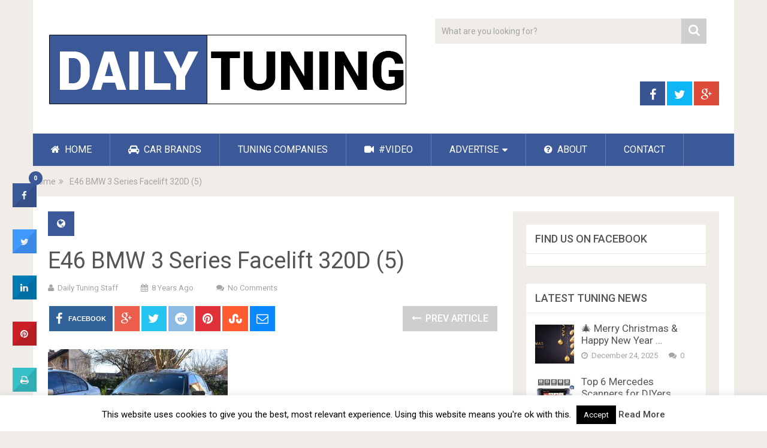

--- FILE ---
content_type: text/html; charset=UTF-8
request_url: https://www.dailytuning.com/e46-bmw-3-series-facelift-320d-5/
body_size: 17459
content:
<!DOCTYPE html>
<html class="no-js" dir="ltr" lang="en-US" prefix="og: https://ogp.me/ns#">
<head itemscope itemtype="http://schema.org/WebSite">
<!-- Global Site Tag (gtag.js) - Google Analytics -->
<script async src="https://www.googletagmanager.com/gtag/js?id=UA-3439764-30"></script>
<script>
window.dataLayer = window.dataLayer || [];
function gtag(){dataLayer.push(arguments)};
gtag('js', new Date());
gtag('config', 'UA-3439764-30');
</script>
<meta charset="UTF-8">
<!-- Always force latest IE rendering engine (even in intranet) & Chrome Frame -->
<!--[if IE ]>
<meta http-equiv="X-UA-Compatible" content="IE=edge,chrome=1">
<![endif]-->
<link rel="profile" href="https://gmpg.org/xfn/11" />
<link rel="icon" href="https://www.dailytuning.com/wp-content/uploads/2017/07/favicon.png" type="image/x-icon" />
<!-- IE10 Tile.-->
<meta name="msapplication-TileColor" content="#FFFFFF">
<meta name="msapplication-TileImage" content="https://www.dailytuning.com/wp-content/uploads/2017/07/favicon.png">
<!--iOS/android/handheld specific -->
<link rel="apple-touch-icon-precomposed" href="https://www.dailytuning.com/wp-content/uploads/2017/07/favicon.png" />
<meta name="viewport" content="width=device-width, initial-scale=1">
<meta name="apple-mobile-web-app-capable" content="yes">
<meta name="apple-mobile-web-app-status-bar-style" content="black">
<meta itemprop="name" content="Car Tuning &#8211; Daily Car Tuning News" />
<meta itemprop="url" content="https://www.dailytuning.com" />
<meta itemprop="creator accountablePerson" content="Marius Marcus" />
<link rel="pingback" href="https://www.dailytuning.com/xmlrpc.php" />
<script language="JavaScript" type="text/javascript">if (top.location != self.location) top.location = self.location;</script>
<title>E46 BMW 3 Series Facelift 320D (5) | Car Tuning - Daily Car Tuning News</title>
<!-- All in One SEO 4.9.2 - aioseo.com -->
<meta name="robots" content="max-image-preview:large" />
<meta name="author" content="Daily Tuning Staff"/>
<link rel="canonical" href="https://www.dailytuning.com/e46-bmw-3-series-facelift-320d-5/" />
<meta name="generator" content="All in One SEO (AIOSEO) 4.9.2" />
<meta property="og:locale" content="en_US" />
<meta property="og:site_name" content="Car Tuning - Daily Car Tuning News |" />
<meta property="og:type" content="article" />
<meta property="og:title" content="E46 BMW 3 Series Facelift 320D (5) | Car Tuning - Daily Car Tuning News" />
<meta property="og:url" content="https://www.dailytuning.com/e46-bmw-3-series-facelift-320d-5/" />
<meta property="article:published_time" content="2017-07-14T10:13:01+00:00" />
<meta property="article:modified_time" content="2017-07-14T10:13:01+00:00" />
<meta name="twitter:card" content="summary" />
<meta name="twitter:title" content="E46 BMW 3 Series Facelift 320D (5) | Car Tuning - Daily Car Tuning News" />
<script type="application/ld+json" class="aioseo-schema">
{"@context":"https:\/\/schema.org","@graph":[{"@type":"BreadcrumbList","@id":"https:\/\/www.dailytuning.com\/e46-bmw-3-series-facelift-320d-5\/#breadcrumblist","itemListElement":[{"@type":"ListItem","@id":"https:\/\/www.dailytuning.com#listItem","position":1,"name":"Home","item":"https:\/\/www.dailytuning.com","nextItem":{"@type":"ListItem","@id":"https:\/\/www.dailytuning.com\/e46-bmw-3-series-facelift-320d-5\/#listItem","name":"E46 BMW 3 Series Facelift 320D (5)"}},{"@type":"ListItem","@id":"https:\/\/www.dailytuning.com\/e46-bmw-3-series-facelift-320d-5\/#listItem","position":2,"name":"E46 BMW 3 Series Facelift 320D (5)","previousItem":{"@type":"ListItem","@id":"https:\/\/www.dailytuning.com#listItem","name":"Home"}}]},{"@type":"ItemPage","@id":"https:\/\/www.dailytuning.com\/e46-bmw-3-series-facelift-320d-5\/#itempage","url":"https:\/\/www.dailytuning.com\/e46-bmw-3-series-facelift-320d-5\/","name":"E46 BMW 3 Series Facelift 320D (5) | Car Tuning - Daily Car Tuning News","inLanguage":"en-US","isPartOf":{"@id":"https:\/\/www.dailytuning.com\/#website"},"breadcrumb":{"@id":"https:\/\/www.dailytuning.com\/e46-bmw-3-series-facelift-320d-5\/#breadcrumblist"},"author":{"@id":"https:\/\/www.dailytuning.com\/author\/admin\/#author"},"creator":{"@id":"https:\/\/www.dailytuning.com\/author\/admin\/#author"},"datePublished":"2017-07-14T10:13:01+03:00","dateModified":"2017-07-14T10:13:01+03:00"},{"@type":"Organization","@id":"https:\/\/www.dailytuning.com\/#organization","name":"Car Tuning - Daily Car Tuning News","url":"https:\/\/www.dailytuning.com\/"},{"@type":"Person","@id":"https:\/\/www.dailytuning.com\/author\/admin\/#author","url":"https:\/\/www.dailytuning.com\/author\/admin\/","name":"Daily Tuning Staff","image":{"@type":"ImageObject","@id":"https:\/\/www.dailytuning.com\/e46-bmw-3-series-facelift-320d-5\/#authorImage","url":"https:\/\/secure.gravatar.com\/avatar\/2dc5c546c816183f494d1b86bfd7b36a2a07fee378409d75e9a23d36dbe29ee9?s=96&d=mm&r=g","width":96,"height":96,"caption":"Daily Tuning Staff"}},{"@type":"WebSite","@id":"https:\/\/www.dailytuning.com\/#website","url":"https:\/\/www.dailytuning.com\/","name":"Car Tuning - Daily Car Tuning News","inLanguage":"en-US","publisher":{"@id":"https:\/\/www.dailytuning.com\/#organization"}}]}
</script>
<!-- All in One SEO -->
<script type="text/javascript">document.documentElement.className = document.documentElement.className.replace( /\bno-js\b/,'js' );</script><link rel='dns-prefetch' href='//fonts.googleapis.com' />
<link rel="alternate" type="application/rss+xml" title="Car Tuning - Daily Car Tuning News &raquo; Feed" href="https://www.dailytuning.com/feed/" />
<link rel="alternate" type="application/rss+xml" title="Car Tuning - Daily Car Tuning News &raquo; Comments Feed" href="https://www.dailytuning.com/comments/feed/" />
<script type="text/javascript" id="wpp-js" src="https://www.dailytuning.com/wp-content/plugins/wordpress-popular-posts/assets/js/wpp.min.js?ver=7.3.6" data-sampling="0" data-sampling-rate="100" data-api-url="https://www.dailytuning.com/wp-json/wordpress-popular-posts" data-post-id="1062" data-token="0accfea7ed" data-lang="0" data-debug="0"></script>
<link rel="alternate" type="application/rss+xml" title="Car Tuning - Daily Car Tuning News &raquo; E46 BMW 3 Series Facelift 320D (5) Comments Feed" href="https://www.dailytuning.com/feed/?attachment_id=1062" />
<link rel="alternate" title="oEmbed (JSON)" type="application/json+oembed" href="https://www.dailytuning.com/wp-json/oembed/1.0/embed?url=https%3A%2F%2Fwww.dailytuning.com%2Fe46-bmw-3-series-facelift-320d-5%2F" />
<link rel="alternate" title="oEmbed (XML)" type="text/xml+oembed" href="https://www.dailytuning.com/wp-json/oembed/1.0/embed?url=https%3A%2F%2Fwww.dailytuning.com%2Fe46-bmw-3-series-facelift-320d-5%2F&#038;format=xml" />
<style id='wp-img-auto-sizes-contain-inline-css' type='text/css'>
img:is([sizes=auto i],[sizes^="auto," i]){contain-intrinsic-size:3000px 1500px}
/*# sourceURL=wp-img-auto-sizes-contain-inline-css */
</style>
<!-- <link rel='stylesheet' id='dashicons-css' href='https://www.dailytuning.com/wp-includes/css/dashicons.min.css' type='text/css' media='all' /> -->
<!-- <link rel='stylesheet' id='post-views-counter-frontend-css' href='https://www.dailytuning.com/wp-content/plugins/post-views-counter/css/frontend.css' type='text/css' media='all' /> -->
<link rel="stylesheet" type="text/css" href="//www.dailytuning.com/wp-content/cache/wpfc-minified/1onmxe1x/ab48c.css" media="all"/>
<style id='wp-block-library-inline-css' type='text/css'>
:root{--wp-block-synced-color:#7a00df;--wp-block-synced-color--rgb:122,0,223;--wp-bound-block-color:var(--wp-block-synced-color);--wp-editor-canvas-background:#ddd;--wp-admin-theme-color:#007cba;--wp-admin-theme-color--rgb:0,124,186;--wp-admin-theme-color-darker-10:#006ba1;--wp-admin-theme-color-darker-10--rgb:0,107,160.5;--wp-admin-theme-color-darker-20:#005a87;--wp-admin-theme-color-darker-20--rgb:0,90,135;--wp-admin-border-width-focus:2px}@media (min-resolution:192dpi){:root{--wp-admin-border-width-focus:1.5px}}.wp-element-button{cursor:pointer}:root .has-very-light-gray-background-color{background-color:#eee}:root .has-very-dark-gray-background-color{background-color:#313131}:root .has-very-light-gray-color{color:#eee}:root .has-very-dark-gray-color{color:#313131}:root .has-vivid-green-cyan-to-vivid-cyan-blue-gradient-background{background:linear-gradient(135deg,#00d084,#0693e3)}:root .has-purple-crush-gradient-background{background:linear-gradient(135deg,#34e2e4,#4721fb 50%,#ab1dfe)}:root .has-hazy-dawn-gradient-background{background:linear-gradient(135deg,#faaca8,#dad0ec)}:root .has-subdued-olive-gradient-background{background:linear-gradient(135deg,#fafae1,#67a671)}:root .has-atomic-cream-gradient-background{background:linear-gradient(135deg,#fdd79a,#004a59)}:root .has-nightshade-gradient-background{background:linear-gradient(135deg,#330968,#31cdcf)}:root .has-midnight-gradient-background{background:linear-gradient(135deg,#020381,#2874fc)}:root{--wp--preset--font-size--normal:16px;--wp--preset--font-size--huge:42px}.has-regular-font-size{font-size:1em}.has-larger-font-size{font-size:2.625em}.has-normal-font-size{font-size:var(--wp--preset--font-size--normal)}.has-huge-font-size{font-size:var(--wp--preset--font-size--huge)}.has-text-align-center{text-align:center}.has-text-align-left{text-align:left}.has-text-align-right{text-align:right}.has-fit-text{white-space:nowrap!important}#end-resizable-editor-section{display:none}.aligncenter{clear:both}.items-justified-left{justify-content:flex-start}.items-justified-center{justify-content:center}.items-justified-right{justify-content:flex-end}.items-justified-space-between{justify-content:space-between}.screen-reader-text{border:0;clip-path:inset(50%);height:1px;margin:-1px;overflow:hidden;padding:0;position:absolute;width:1px;word-wrap:normal!important}.screen-reader-text:focus{background-color:#ddd;clip-path:none;color:#444;display:block;font-size:1em;height:auto;left:5px;line-height:normal;padding:15px 23px 14px;text-decoration:none;top:5px;width:auto;z-index:100000}html :where(.has-border-color){border-style:solid}html :where([style*=border-top-color]){border-top-style:solid}html :where([style*=border-right-color]){border-right-style:solid}html :where([style*=border-bottom-color]){border-bottom-style:solid}html :where([style*=border-left-color]){border-left-style:solid}html :where([style*=border-width]){border-style:solid}html :where([style*=border-top-width]){border-top-style:solid}html :where([style*=border-right-width]){border-right-style:solid}html :where([style*=border-bottom-width]){border-bottom-style:solid}html :where([style*=border-left-width]){border-left-style:solid}html :where(img[class*=wp-image-]){height:auto;max-width:100%}:where(figure){margin:0 0 1em}html :where(.is-position-sticky){--wp-admin--admin-bar--position-offset:var(--wp-admin--admin-bar--height,0px)}@media screen and (max-width:600px){html :where(.is-position-sticky){--wp-admin--admin-bar--position-offset:0px}}
/*# sourceURL=wp-block-library-inline-css */
</style><style id='global-styles-inline-css' type='text/css'>
:root{--wp--preset--aspect-ratio--square: 1;--wp--preset--aspect-ratio--4-3: 4/3;--wp--preset--aspect-ratio--3-4: 3/4;--wp--preset--aspect-ratio--3-2: 3/2;--wp--preset--aspect-ratio--2-3: 2/3;--wp--preset--aspect-ratio--16-9: 16/9;--wp--preset--aspect-ratio--9-16: 9/16;--wp--preset--color--black: #000000;--wp--preset--color--cyan-bluish-gray: #abb8c3;--wp--preset--color--white: #ffffff;--wp--preset--color--pale-pink: #f78da7;--wp--preset--color--vivid-red: #cf2e2e;--wp--preset--color--luminous-vivid-orange: #ff6900;--wp--preset--color--luminous-vivid-amber: #fcb900;--wp--preset--color--light-green-cyan: #7bdcb5;--wp--preset--color--vivid-green-cyan: #00d084;--wp--preset--color--pale-cyan-blue: #8ed1fc;--wp--preset--color--vivid-cyan-blue: #0693e3;--wp--preset--color--vivid-purple: #9b51e0;--wp--preset--gradient--vivid-cyan-blue-to-vivid-purple: linear-gradient(135deg,rgb(6,147,227) 0%,rgb(155,81,224) 100%);--wp--preset--gradient--light-green-cyan-to-vivid-green-cyan: linear-gradient(135deg,rgb(122,220,180) 0%,rgb(0,208,130) 100%);--wp--preset--gradient--luminous-vivid-amber-to-luminous-vivid-orange: linear-gradient(135deg,rgb(252,185,0) 0%,rgb(255,105,0) 100%);--wp--preset--gradient--luminous-vivid-orange-to-vivid-red: linear-gradient(135deg,rgb(255,105,0) 0%,rgb(207,46,46) 100%);--wp--preset--gradient--very-light-gray-to-cyan-bluish-gray: linear-gradient(135deg,rgb(238,238,238) 0%,rgb(169,184,195) 100%);--wp--preset--gradient--cool-to-warm-spectrum: linear-gradient(135deg,rgb(74,234,220) 0%,rgb(151,120,209) 20%,rgb(207,42,186) 40%,rgb(238,44,130) 60%,rgb(251,105,98) 80%,rgb(254,248,76) 100%);--wp--preset--gradient--blush-light-purple: linear-gradient(135deg,rgb(255,206,236) 0%,rgb(152,150,240) 100%);--wp--preset--gradient--blush-bordeaux: linear-gradient(135deg,rgb(254,205,165) 0%,rgb(254,45,45) 50%,rgb(107,0,62) 100%);--wp--preset--gradient--luminous-dusk: linear-gradient(135deg,rgb(255,203,112) 0%,rgb(199,81,192) 50%,rgb(65,88,208) 100%);--wp--preset--gradient--pale-ocean: linear-gradient(135deg,rgb(255,245,203) 0%,rgb(182,227,212) 50%,rgb(51,167,181) 100%);--wp--preset--gradient--electric-grass: linear-gradient(135deg,rgb(202,248,128) 0%,rgb(113,206,126) 100%);--wp--preset--gradient--midnight: linear-gradient(135deg,rgb(2,3,129) 0%,rgb(40,116,252) 100%);--wp--preset--font-size--small: 13px;--wp--preset--font-size--medium: 20px;--wp--preset--font-size--large: 36px;--wp--preset--font-size--x-large: 42px;--wp--preset--spacing--20: 0.44rem;--wp--preset--spacing--30: 0.67rem;--wp--preset--spacing--40: 1rem;--wp--preset--spacing--50: 1.5rem;--wp--preset--spacing--60: 2.25rem;--wp--preset--spacing--70: 3.38rem;--wp--preset--spacing--80: 5.06rem;--wp--preset--shadow--natural: 6px 6px 9px rgba(0, 0, 0, 0.2);--wp--preset--shadow--deep: 12px 12px 50px rgba(0, 0, 0, 0.4);--wp--preset--shadow--sharp: 6px 6px 0px rgba(0, 0, 0, 0.2);--wp--preset--shadow--outlined: 6px 6px 0px -3px rgb(255, 255, 255), 6px 6px rgb(0, 0, 0);--wp--preset--shadow--crisp: 6px 6px 0px rgb(0, 0, 0);}:where(.is-layout-flex){gap: 0.5em;}:where(.is-layout-grid){gap: 0.5em;}body .is-layout-flex{display: flex;}.is-layout-flex{flex-wrap: wrap;align-items: center;}.is-layout-flex > :is(*, div){margin: 0;}body .is-layout-grid{display: grid;}.is-layout-grid > :is(*, div){margin: 0;}:where(.wp-block-columns.is-layout-flex){gap: 2em;}:where(.wp-block-columns.is-layout-grid){gap: 2em;}:where(.wp-block-post-template.is-layout-flex){gap: 1.25em;}:where(.wp-block-post-template.is-layout-grid){gap: 1.25em;}.has-black-color{color: var(--wp--preset--color--black) !important;}.has-cyan-bluish-gray-color{color: var(--wp--preset--color--cyan-bluish-gray) !important;}.has-white-color{color: var(--wp--preset--color--white) !important;}.has-pale-pink-color{color: var(--wp--preset--color--pale-pink) !important;}.has-vivid-red-color{color: var(--wp--preset--color--vivid-red) !important;}.has-luminous-vivid-orange-color{color: var(--wp--preset--color--luminous-vivid-orange) !important;}.has-luminous-vivid-amber-color{color: var(--wp--preset--color--luminous-vivid-amber) !important;}.has-light-green-cyan-color{color: var(--wp--preset--color--light-green-cyan) !important;}.has-vivid-green-cyan-color{color: var(--wp--preset--color--vivid-green-cyan) !important;}.has-pale-cyan-blue-color{color: var(--wp--preset--color--pale-cyan-blue) !important;}.has-vivid-cyan-blue-color{color: var(--wp--preset--color--vivid-cyan-blue) !important;}.has-vivid-purple-color{color: var(--wp--preset--color--vivid-purple) !important;}.has-black-background-color{background-color: var(--wp--preset--color--black) !important;}.has-cyan-bluish-gray-background-color{background-color: var(--wp--preset--color--cyan-bluish-gray) !important;}.has-white-background-color{background-color: var(--wp--preset--color--white) !important;}.has-pale-pink-background-color{background-color: var(--wp--preset--color--pale-pink) !important;}.has-vivid-red-background-color{background-color: var(--wp--preset--color--vivid-red) !important;}.has-luminous-vivid-orange-background-color{background-color: var(--wp--preset--color--luminous-vivid-orange) !important;}.has-luminous-vivid-amber-background-color{background-color: var(--wp--preset--color--luminous-vivid-amber) !important;}.has-light-green-cyan-background-color{background-color: var(--wp--preset--color--light-green-cyan) !important;}.has-vivid-green-cyan-background-color{background-color: var(--wp--preset--color--vivid-green-cyan) !important;}.has-pale-cyan-blue-background-color{background-color: var(--wp--preset--color--pale-cyan-blue) !important;}.has-vivid-cyan-blue-background-color{background-color: var(--wp--preset--color--vivid-cyan-blue) !important;}.has-vivid-purple-background-color{background-color: var(--wp--preset--color--vivid-purple) !important;}.has-black-border-color{border-color: var(--wp--preset--color--black) !important;}.has-cyan-bluish-gray-border-color{border-color: var(--wp--preset--color--cyan-bluish-gray) !important;}.has-white-border-color{border-color: var(--wp--preset--color--white) !important;}.has-pale-pink-border-color{border-color: var(--wp--preset--color--pale-pink) !important;}.has-vivid-red-border-color{border-color: var(--wp--preset--color--vivid-red) !important;}.has-luminous-vivid-orange-border-color{border-color: var(--wp--preset--color--luminous-vivid-orange) !important;}.has-luminous-vivid-amber-border-color{border-color: var(--wp--preset--color--luminous-vivid-amber) !important;}.has-light-green-cyan-border-color{border-color: var(--wp--preset--color--light-green-cyan) !important;}.has-vivid-green-cyan-border-color{border-color: var(--wp--preset--color--vivid-green-cyan) !important;}.has-pale-cyan-blue-border-color{border-color: var(--wp--preset--color--pale-cyan-blue) !important;}.has-vivid-cyan-blue-border-color{border-color: var(--wp--preset--color--vivid-cyan-blue) !important;}.has-vivid-purple-border-color{border-color: var(--wp--preset--color--vivid-purple) !important;}.has-vivid-cyan-blue-to-vivid-purple-gradient-background{background: var(--wp--preset--gradient--vivid-cyan-blue-to-vivid-purple) !important;}.has-light-green-cyan-to-vivid-green-cyan-gradient-background{background: var(--wp--preset--gradient--light-green-cyan-to-vivid-green-cyan) !important;}.has-luminous-vivid-amber-to-luminous-vivid-orange-gradient-background{background: var(--wp--preset--gradient--luminous-vivid-amber-to-luminous-vivid-orange) !important;}.has-luminous-vivid-orange-to-vivid-red-gradient-background{background: var(--wp--preset--gradient--luminous-vivid-orange-to-vivid-red) !important;}.has-very-light-gray-to-cyan-bluish-gray-gradient-background{background: var(--wp--preset--gradient--very-light-gray-to-cyan-bluish-gray) !important;}.has-cool-to-warm-spectrum-gradient-background{background: var(--wp--preset--gradient--cool-to-warm-spectrum) !important;}.has-blush-light-purple-gradient-background{background: var(--wp--preset--gradient--blush-light-purple) !important;}.has-blush-bordeaux-gradient-background{background: var(--wp--preset--gradient--blush-bordeaux) !important;}.has-luminous-dusk-gradient-background{background: var(--wp--preset--gradient--luminous-dusk) !important;}.has-pale-ocean-gradient-background{background: var(--wp--preset--gradient--pale-ocean) !important;}.has-electric-grass-gradient-background{background: var(--wp--preset--gradient--electric-grass) !important;}.has-midnight-gradient-background{background: var(--wp--preset--gradient--midnight) !important;}.has-small-font-size{font-size: var(--wp--preset--font-size--small) !important;}.has-medium-font-size{font-size: var(--wp--preset--font-size--medium) !important;}.has-large-font-size{font-size: var(--wp--preset--font-size--large) !important;}.has-x-large-font-size{font-size: var(--wp--preset--font-size--x-large) !important;}
/*# sourceURL=global-styles-inline-css */
</style>
<style id='classic-theme-styles-inline-css' type='text/css'>
/*! This file is auto-generated */
.wp-block-button__link{color:#fff;background-color:#32373c;border-radius:9999px;box-shadow:none;text-decoration:none;padding:calc(.667em + 2px) calc(1.333em + 2px);font-size:1.125em}.wp-block-file__button{background:#32373c;color:#fff;text-decoration:none}
/*# sourceURL=/wp-includes/css/classic-themes.min.css */
</style>
<!-- <link rel='stylesheet' id='contact-form-7-css' href='https://www.dailytuning.com/wp-content/plugins/contact-form-7/includes/css/styles.css' type='text/css' media='all' /> -->
<!-- <link rel='stylesheet' id='cookie-law-info-css' href='https://www.dailytuning.com/wp-content/plugins/cookie-law-info/legacy/public/css/cookie-law-info-public.css' type='text/css' media='all' /> -->
<!-- <link rel='stylesheet' id='cookie-law-info-gdpr-css' href='https://www.dailytuning.com/wp-content/plugins/cookie-law-info/legacy/public/css/cookie-law-info-gdpr.css' type='text/css' media='all' /> -->
<!-- <link rel='stylesheet' id='cresta-social-crestafont-css' href='https://www.dailytuning.com/wp-content/plugins/cresta-social-share-counter/css/csscfont.min.css' type='text/css' media='all' /> -->
<!-- <link rel='stylesheet' id='cresta-social-wp-style-css' href='https://www.dailytuning.com/wp-content/plugins/cresta-social-share-counter/css/cresta-wp-css.min.css' type='text/css' media='all' /> -->
<link rel="stylesheet" type="text/css" href="//www.dailytuning.com/wp-content/cache/wpfc-minified/fe3fdn21/ab48c.css" media="all"/>
<link rel='stylesheet' id='cresta-social-googlefonts-css' href='//fonts.googleapis.com/css?family=Noto+Sans:400,700&#038;display=swap' type='text/css' media='all' />
<!-- <link rel='stylesheet' id='wordpress-popular-posts-css-css' href='https://www.dailytuning.com/wp-content/plugins/wordpress-popular-posts/assets/css/wpp.css' type='text/css' media='all' /> -->
<!-- <link rel='stylesheet' id='slb_core-css' href='https://www.dailytuning.com/wp-content/plugins/simple-lightbox/client/css/app.css' type='text/css' media='all' /> -->
<!-- <link rel='stylesheet' id='wp_review-style-css' href='https://www.dailytuning.com/wp-content/plugins/wp-review/public/css/wp-review.css' type='text/css' media='all' /> -->
<!-- <link rel='stylesheet' id='sociallyviral-stylesheet-css' href='https://www.dailytuning.com/wp-content/themes/mts_sociallyviral/style.css' type='text/css' media='all' /> -->
<link rel="stylesheet" type="text/css" href="//www.dailytuning.com/wp-content/cache/wpfc-minified/213m5ydp/ab48c.css" media="all"/>
<style id='sociallyviral-stylesheet-inline-css' type='text/css'>
body, .sidebar.c-4-12, #header #s {background-color:#f0ede9;background-image:url(https://www.dailytuning.com/wp-content/themes/mts_sociallyviral/images/nobg.png);}
#primary-navigation, .navigation ul ul, .pagination a, .pagination .dots, .latestPost-review-wrapper, .single_post .thecategory, .single-prev-next a:hover, .tagcloud a:hover, #commentform input#submit:hover, .contactform #submit:hover, .post-label, .latestPost .review-type-circle.review-total-only, .latestPost .review-type-circle.wp-review-show-total, .bypostauthor .fn:after, #primary-navigation .navigation.mobile-menu-wrapper, #wpmm-megamenu .review-total-only, .owl-controls .owl-dot.active span, .owl-controls .owl-dot:hover span, .owl-prev, .owl-next, .woocommerce a.button, .woocommerce-page a.button, .woocommerce button.button, .woocommerce-page button.button, .woocommerce input.button, .woocommerce-page input.button, .woocommerce #respond input#submit, .woocommerce-page #respond input#submit, .woocommerce #content input.button, .woocommerce-page #content input.button, .woocommerce nav.woocommerce-pagination ul li a, .woocommerce-page nav.woocommerce-pagination ul li a, .woocommerce #content nav.woocommerce-pagination ul li a, .woocommerce-page #content nav.woocommerce-pagination ul li a, .woocommerce .bypostauthor:after, #searchsubmit, .woocommerce nav.woocommerce-pagination ul li span.current, .woocommerce-page nav.woocommerce-pagination ul li span.current, .woocommerce #content nav.woocommerce-pagination ul li span.current, .woocommerce-page #content nav.woocommerce-pagination ul li span.current, .woocommerce nav.woocommerce-pagination ul li a:hover, .woocommerce-page nav.woocommerce-pagination ul li a:hover, .woocommerce #content nav.woocommerce-pagination ul li a:hover, .woocommerce-page #content nav.woocommerce-pagination ul li a:hover, .woocommerce nav.woocommerce-pagination ul li a:focus, .woocommerce-page nav.woocommerce-pagination ul li a:focus, .woocommerce #content nav.woocommerce-pagination ul li a:focus, .woocommerce-page #content nav.woocommerce-pagination ul li a:focus, .woocommerce a.button, .woocommerce-page a.button, .woocommerce button.button, .woocommerce-page button.button, .woocommerce input.button, .woocommerce-page input.button, .woocommerce #respond input#submit, .woocommerce-page #respond input#submit, .woocommerce #content input.button, .woocommerce-page #content input.button { background-color: #3b5998; color: #fff; }
#searchform .fa-search, .currenttext, .pagination a:hover, .single .pagination a:hover .currenttext, .page-numbers.current, .pagination .nav-previous a:hover, .pagination .nav-next a:hover, .single-prev-next a, .tagcloud a, #commentform input#submit, .contact-form #mtscontact_submit, .woocommerce-product-search input[type='submit'] { background-color: #cecece; }
.thecontent a, .post .tags a, #commentform a, .author-posts a:hover, .fn a, a { color: #3b5998; }
.latestPost .title:hover, .latestPost .title a:hover, .post-info a:hover, .single_post .post-info a:hover, .copyrights a:hover, .thecontent a:hover, .breadcrumb a:hover, .sidebar.c-4-12 a:hover, .post .tags a:hover, #commentform a:hover, .author-posts a, .reply a:hover, .ajax-search-results li a:hover, .ajax-search-meta .results-link { color: #cecece; }
.wpmm-megamenu-showing.wpmm-light-scheme { background-color:#3b5998!important; }
input#author:hover, input#email:hover, input#url:hover, #comment:hover, .contact-form input:hover, .contact-form textarea:hover, .woocommerce-product-search input[type='submit'] { border-color: #cecece; }
.bypostauthor { background: #FAFAFA; padding: 3%!important; box-sizing: border-box; }
.bypostauthor .fn:after { content: "Author"; position: relative; padding: 3px 10px; color: #FFF; font-size: 12px; margin-left: 5px; font-weight: normal; }
div#wp-subscribe {
background: #3b5998;
}
div#wp-subscribe input.email-field {
background: #cecece;
}
div#wp-subscribe input.submit {
color: #3b5998;
}
/*# sourceURL=sociallyviral-stylesheet-inline-css */
</style>
<!-- <link rel='stylesheet' id='fontawesome-css' href='https://www.dailytuning.com/wp-content/themes/mts_sociallyviral/css/font-awesome.min.css' type='text/css' media='all' /> -->
<!-- <link rel='stylesheet' id='responsive-css' href='https://www.dailytuning.com/wp-content/themes/mts_sociallyviral/css/responsive.css' type='text/css' media='all' /> -->
<link rel="stylesheet" type="text/css" href="//www.dailytuning.com/wp-content/cache/wpfc-minified/l9rd8dau/ab48c.css" media="all"/>
<script src='//www.dailytuning.com/wp-content/cache/wpfc-minified/4d4q5ld/ab48c.js' type="text/javascript"></script>
<!-- <script type="text/javascript" src="https://www.dailytuning.com/wp-includes/js/jquery/jquery.min.js" id="jquery-core-js"></script> -->
<!-- <script type="text/javascript" src="https://www.dailytuning.com/wp-includes/js/jquery/jquery-migrate.min.js" id="jquery-migrate-js"></script> -->
<script type="text/javascript" id="cookie-law-info-js-extra">
/* <![CDATA[ */
var Cli_Data = {"nn_cookie_ids":[],"cookielist":[],"non_necessary_cookies":[],"ccpaEnabled":"","ccpaRegionBased":"","ccpaBarEnabled":"","strictlyEnabled":["necessary","obligatoire"],"ccpaType":"gdpr","js_blocking":"","custom_integration":"","triggerDomRefresh":"","secure_cookies":""};
var cli_cookiebar_settings = {"animate_speed_hide":"500","animate_speed_show":"500","background":"#FFF","border":"#b1a6a6c2","border_on":"","button_1_button_colour":"#000","button_1_button_hover":"#000000","button_1_link_colour":"#fff","button_1_as_button":"1","button_1_new_win":"","button_2_button_colour":"#333","button_2_button_hover":"#292929","button_2_link_colour":"#444","button_2_as_button":"","button_2_hidebar":"","button_3_button_colour":"#000","button_3_button_hover":"#000000","button_3_link_colour":"#fff","button_3_as_button":"1","button_3_new_win":"","button_4_button_colour":"#000","button_4_button_hover":"#000000","button_4_link_colour":"#fff","button_4_as_button":"1","button_7_button_colour":"#61a229","button_7_button_hover":"#4e8221","button_7_link_colour":"#fff","button_7_as_button":"1","button_7_new_win":"","font_family":"inherit","header_fix":"","notify_animate_hide":"1","notify_animate_show":"1","notify_div_id":"#cookie-law-info-bar","notify_position_horizontal":"right","notify_position_vertical":"bottom","scroll_close":"","scroll_close_reload":"","accept_close_reload":"","reject_close_reload":"","showagain_tab":"","showagain_background":"#fff","showagain_border":"#000","showagain_div_id":"#cookie-law-info-again","showagain_x_position":"100px","text":"#000","show_once_yn":"","show_once":"10000","logging_on":"","as_popup":"","popup_overlay":"1","bar_heading_text":"","cookie_bar_as":"banner","popup_showagain_position":"bottom-right","widget_position":"left"};
var log_object = {"ajax_url":"https://www.dailytuning.com/wp-admin/admin-ajax.php"};
//# sourceURL=cookie-law-info-js-extra
/* ]]> */
</script>
<script src='//www.dailytuning.com/wp-content/cache/wpfc-minified/nm9s70h/ab48c.js' type="text/javascript"></script>
<!-- <script type="text/javascript" src="https://www.dailytuning.com/wp-content/plugins/cookie-law-info/legacy/public/js/cookie-law-info-public.js" id="cookie-law-info-js"></script> -->
<script type="text/javascript" id="customscript-js-extra">
/* <![CDATA[ */
var mts_customscript = {"responsive":"1","nav_menu":"primary"};
//# sourceURL=customscript-js-extra
/* ]]> */
</script>
<script src='//www.dailytuning.com/wp-content/cache/wpfc-minified/9lcnjwd5/ab48c.js' type="text/javascript"></script>
<!-- <script type="text/javascript" async="async" src="https://www.dailytuning.com/wp-content/themes/mts_sociallyviral/js/customscript.js" id="customscript-js"></script> -->
<link rel="https://api.w.org/" href="https://www.dailytuning.com/wp-json/" /><link rel="alternate" title="JSON" type="application/json" href="https://www.dailytuning.com/wp-json/wp/v2/media/1062" /><link rel="EditURI" type="application/rsd+xml" title="RSD" href="https://www.dailytuning.com/xmlrpc.php?rsd" />
<meta name="generator" content="WordPress 6.9" />
<link rel='shortlink' href='https://www.dailytuning.com/?p=1062' />
<style id='cresta-social-share-counter-inline-css'>.cresta-share-icon .sbutton {font-family: 'Noto Sans', sans-serif;}
#crestashareicon {position:fixed; top:40%; left:20px; float:left;z-index:99;}
#crestashareicon .sbutton {clear:both;display:none;}
#crestashareicon .sbutton { float:left;}</style>            <style id="wpp-loading-animation-styles">@-webkit-keyframes bgslide{from{background-position-x:0}to{background-position-x:-200%}}@keyframes bgslide{from{background-position-x:0}to{background-position-x:-200%}}.wpp-widget-block-placeholder,.wpp-shortcode-placeholder{margin:0 auto;width:60px;height:3px;background:#dd3737;background:linear-gradient(90deg,#dd3737 0%,#571313 10%,#dd3737 100%);background-size:200% auto;border-radius:3px;-webkit-animation:bgslide 1s infinite linear;animation:bgslide 1s infinite linear}</style>
<link href="//fonts.googleapis.com/css?family=Roboto:normal|Roboto:500&amp;subset=latin" rel="stylesheet" type="text/css">
<style type="text/css">
#logo a { font-family: 'Roboto'; font-weight: normal; font-size: 44px; color: #33bcf2; }
.primary-navigation li, .primary-navigation li a { font-family: 'Roboto'; font-weight: normal; font-size: 18px; color: #ffffff;text-transform: uppercase; }
.latestPost .title, .latestPost .title a { font-family: 'Roboto'; font-weight: normal; font-size: 24px; color: #555555;line-height: 36px; }
.single-title { font-family: 'Roboto'; font-weight: normal; font-size: 38px; color: #555555;line-height: 53px; }
body { font-family: 'Roboto'; font-weight: normal; font-size: 16px; color: #707070; }
.widget .widget-title { font-family: 'Roboto'; font-weight: 500; font-size: 18px; color: #555555;text-transform: uppercase; }
#sidebars .widget { font-family: 'Roboto'; font-weight: normal; font-size: 16px; color: #707070; }
.footer-widgets { font-family: 'Roboto'; font-weight: normal; font-size: 14px; color: #707070; }
h1 { font-family: 'Roboto'; font-weight: normal; font-size: 38px; color: #555555; }
h2 { font-family: 'Roboto'; font-weight: normal; font-size: 34px; color: #555555; }
h3 { font-family: 'Roboto'; font-weight: normal; font-size: 30px; color: #555555; }
h4 { font-family: 'Roboto'; font-weight: normal; font-size: 28px; color: #555555; }
h5 { font-family: 'Roboto'; font-weight: normal; font-size: 24px; color: #555555; }
h6 { font-family: 'Roboto'; font-weight: normal; font-size: 20px; color: #555555; }
</style>
<meta name="google-site-verification" content="5JBI15i-fCd5GRB08YuHUmMeLhMJ9T6FgkEC7rkHRE4" />
<!-- <link rel='stylesheet' id='wp-subscribe-css' href='https://www.dailytuning.com/wp-content/plugins/wp-subscribe/assets/css/wp-subscribe-form.css' type='text/css' media='all' /> -->
<link rel="stylesheet" type="text/css" href="//www.dailytuning.com/wp-content/cache/wpfc-minified/9lbufo08/ab48c.css" media="all"/>
</head>
<body data-rsssl=1 id="blog" class="attachment wp-singular attachment-template-default single single-attachment postid-1062 attachmentid-1062 attachment-jpeg wp-theme-mts_sociallyviral main" itemscope itemtype="http://schema.org/WebPage">    
<div class="main-container">
<header id="site-header" role="banner" itemscope itemtype="http://schema.org/WPHeader">
<div class="container">
<div id="header">
<div class="logo-wrap">
<h2 id="logo" class="image-logo" itemprop="headline">
<a href="https://www.dailytuning.com"><img src="https://www.dailytuning.com/wp-content/uploads/2017/07/dailytuning-1.png" alt="Car Tuning - Daily Car Tuning News"></a>
</h2><!-- END #logo -->
</div>
<div class="header-search"><form method="get" id="searchform" class="search-form" action="https://www.dailytuning.com" _lpchecked="1">
<fieldset>
<input type="text" name="s" id="s" value="" placeholder="What are you looking for?"  autocomplete="off" />
<button id="search-image" class="sbutton" type="submit" value="">
<i class="fa fa-search"></i>
</button>
</fieldset>
</form>
</div>
<div class="header-social">
<a href="https://www.facebook.com/dailytuningcom/" class="header-facebook" style="background: #375593" target="_blank"><span class="fa fa-facebook"></span></a>
<a href="https://twitter.com/dailytuningcom" class="header-twitter" style="background: #0eb6f6" target="_blank"><span class="fa fa-twitter"></span></a>
<a href="https://plus.google.com/b/102393794675438801928/" class="header-google-plus" style="background: #dd4b39" target="_blank"><span class="fa fa-google-plus"></span></a>
</div>
<div id="catcher" class="clear" ></div>
<div id="primary-navigation" class="sticky-navigation" role="navigation" itemscope itemtype="http://schema.org/SiteNavigationElement">
<a href="#" id="pull" class="toggle-mobile-menu">Menu</a>
<nav class="navigation clearfix mobile-menu-wrapper">
<ul id="menu-menu_top" class="menu clearfix"><li id="menu-item-854" class="menu-item menu-item-type-custom menu-item-object-custom menu-item-home menu-item-854"><a href="https://www.dailytuning.com"><i class="fa fa-home"></i> HOME</a></li>
<li id="menu-item-855" class="menu-item menu-item-type-custom menu-item-object-custom menu-item-855"><a href="https://www.dailytuning.com/car-brands/"><i class="fa fa-car"></i> CAR BRANDS</a></li>
<li id="menu-item-856" class="menu-item menu-item-type-custom menu-item-object-custom menu-item-856"><a href="https://www.dailytuning.com/car-tuning-companies/">TUNING COMPANIES</a></li>
<li id="menu-item-859" class="menu-item menu-item-type-custom menu-item-object-custom menu-item-859"><a href="https://www.dailytuning.com/tag/video/"><i class="fa fa-video-camera"></i> #VIDEO</a></li>
<li id="menu-item-857" class="menu-item menu-item-type-post_type menu-item-object-page menu-item-has-children menu-item-857"><a href="https://www.dailytuning.com/advertise/">ADVERTISE</a>
<ul class="sub-menu">
<li id="menu-item-2425" class="menu-item menu-item-type-post_type menu-item-object-page menu-item-2425"><a href="https://www.dailytuning.com/write-for-us-guest-post-on-daily-tuning-blog/">WRITE FOR US</a></li>
</ul>
</li>
<li id="menu-item-858" class="menu-item menu-item-type-post_type menu-item-object-page menu-item-858"><a href="https://www.dailytuning.com/about/"><i class="fa fa-question-circle"></i> ABOUT</a></li>
<li id="menu-item-842" class="menu-item menu-item-type-post_type menu-item-object-page menu-item-842"><a href="https://www.dailytuning.com/contact-us/">CONTACT</a></li>
</ul>															</nav>
</div>
</div><!--#header-->
</div><!--.container-->
</header>
<div class="breadcrumb" xmlns:v="http://rdf.data-vocabulary.org/#"><div typeof="v:Breadcrumb" class="root"><a rel="v:url" property="v:title" href="https://www.dailytuning.com">Home</a></div><div><i class="fa fa-angle-double-right"></i></div><div><span>E46 BMW 3 Series Facelift 320D (5)</span></div></div>
<div id="page" class="single">
<article class="article">
<div id="content_box" >
<div id="post-1062" class="g post post-1062 attachment type-attachment status-inherit hentry">
<div class="single_post">
<header>
<div class="thecategory"><i class="fa fa-globe"></i> </div>
<h1 class="title single-title entry-title">E46 BMW 3 Series Facelift 320D (5)</h1>
<div class="post-info">
<span class="theauthor"><i class="fa fa-user"></i> <span><a href="https://www.dailytuning.com/author/admin/" title="Posts by Daily Tuning Staff" rel="author">Daily Tuning Staff</a></span></span>
<span class="thetime date updated"><i class="fa fa-calendar"></i> <span>8 years ago</span></span>
<span class="thecomment"><i class="fa fa-comments"></i> <a rel="nofollow" href="https://www.dailytuning.com/e46-bmw-3-series-facelift-320d-5/#respond" itemprop="interactionCount">No Comments</a></span>
</div>
</header><!--.headline_area-->
<div class="post-single-content box mark-links entry-content">
<!-- Start Share Buttons -->
<div class="shareit header-social single-social both">
<ul class="rrssb-buttons clearfix">
<!-- Facebook -->
<li class="facebook">
<a target="_blank" href="https://www.facebook.com/sharer/sharer.php?u=https://www.dailytuning.com/e46-bmw-3-series-facelift-320d-5/" class="popup">
<span class="icon"><i class="fa fa-facebook"></i></span>
<span class="text">Facebook</span>
</a>
</li>
<!-- GPlus -->
<li class="googleplus">
<a target="_blank" href="//plus.google.com/share?url=https%3A%2F%2Fwww.dailytuning.com%2Fe46-bmw-3-series-facelift-320d-5%2F" class="popup">
<span class="icon"><i class="fa fa-google-plus"></i></span>
</a>
</li>
<!-- Twitter -->
<li class="twitter">
<a target="_blank" href="http://twitter.com/share?text=E46+BMW+3+Series+Facelift+320D+%285%29 via @dailytuningcom&url=https%3A%2F%2Fwww.dailytuning.com%2Fe46-bmw-3-series-facelift-320d-5%2F" class="popup">
<span class="icon"><i class="fa fa-twitter"></i></span>
</a>
</li>
<!-- Reddit -->
<li class="reddit">
<a target="_blank" href="http://www.reddit.com/submit?url=https://www.dailytuning.com/e46-bmw-3-series-facelift-320d-5/">
<span class="icon"><i class="fa fa-reddit"></i></span>
</a>
</li>
<!-- Pinterest -->
<li class="pinterest">
<a target="_blank" href="http://pinterest.com/pin/create/button/?url=https://www.dailytuning.com/e46-bmw-3-series-facelift-320d-5/&media=https://www.dailytuning.com/wp-content/uploads/2017/07/E46-BMW-3-Series-Facelift-320D-5.jpg&description=E46 BMW 3 Series Facelift 320D (5)">
<span class="icon"><i class="fa fa-pinterest"></i></span>
</a>
</li>
<!-- Stumble -->
<li class="stumbleupon">
<a target="_blank" href="https://www.stumbleupon.com/submit?url=https://www.dailytuning.com/e46-bmw-3-series-facelift-320d-5/">
<span class="icon"><i class="fa fa-stumbleupon"></i></span>
</a>
</li>
<!-- eMail -->
<li class="email">
<a href="mailto:?subject=E46 BMW 3 Series Facelift 320D (5)&body=https://www.dailytuning.com/e46-bmw-3-series-facelift-320d-5/">
<span class="icon"><i class="fa fa-envelope-o"></i></span>
</a>
</li>
</ul>
</div>
<!-- end Share Buttons -->
<div class="single-prev-next">
<a href="https://www.dailytuning.com/e46-bmw-3-series-facelift-320d-5/" rel="prev"><i class="fa fa-long-arrow-left"></i> Prev Article</a>																					</div>
<div class="thecontent clearfix">
<div class="featured-thumbnail"></div>											<p class="attachment"><a href="https://www.dailytuning.com/wp-content/uploads/2017/07/E46-BMW-3-Series-Facelift-320D-5.jpg" data-slb-active="1" data-slb-asset="649106924" data-slb-internal="0" data-slb-group="1062"><img fetchpriority="high" decoding="async" width="300" height="200" src="https://www.dailytuning.com/wp-content/uploads/2017/07/E46-BMW-3-Series-Facelift-320D-5-300x200.jpg" class="attachment-medium size-medium" alt="" srcset="https://www.dailytuning.com/wp-content/uploads/2017/07/E46-BMW-3-Series-Facelift-320D-5-300x200.jpg 300w, https://www.dailytuning.com/wp-content/uploads/2017/07/E46-BMW-3-Series-Facelift-320D-5-768x512.jpg 768w, https://www.dailytuning.com/wp-content/uploads/2017/07/E46-BMW-3-Series-Facelift-320D-5-1024x683.jpg 1024w, https://www.dailytuning.com/wp-content/uploads/2017/07/E46-BMW-3-Series-Facelift-320D-5.jpg 1920w" sizes="(max-width: 300px) 100vw, 300px" /></a></p>
<script type="text/javascript">
jQuery(document).ready(function($) {
$.post('https://www.dailytuning.com/wp-admin/admin-ajax.php', {action: 'wpt_view_count', id: '1062'});
});
</script>
<script type="text/javascript">
jQuery(document).ready(function($) {
$.post('https://www.dailytuning.com/wp-admin/admin-ajax.php', {action: 'mts_view_count', id: '1062'});
});
</script>										</div>
<!-- Start Share Buttons -->
<div class="shareit header-social single-social both">
<ul class="rrssb-buttons clearfix">
<!-- Facebook -->
<li class="facebook">
<a target="_blank" href="https://www.facebook.com/sharer/sharer.php?u=https://www.dailytuning.com/e46-bmw-3-series-facelift-320d-5/" class="popup">
<span class="icon"><i class="fa fa-facebook"></i></span>
<span class="text">Facebook</span>
</a>
</li>
<!-- GPlus -->
<li class="googleplus">
<a target="_blank" href="//plus.google.com/share?url=https%3A%2F%2Fwww.dailytuning.com%2Fe46-bmw-3-series-facelift-320d-5%2F" class="popup">
<span class="icon"><i class="fa fa-google-plus"></i></span>
</a>
</li>
<!-- Twitter -->
<li class="twitter">
<a target="_blank" href="http://twitter.com/share?text=E46+BMW+3+Series+Facelift+320D+%285%29 via @dailytuningcom&url=https%3A%2F%2Fwww.dailytuning.com%2Fe46-bmw-3-series-facelift-320d-5%2F" class="popup">
<span class="icon"><i class="fa fa-twitter"></i></span>
</a>
</li>
<!-- Reddit -->
<li class="reddit">
<a target="_blank" href="http://www.reddit.com/submit?url=https://www.dailytuning.com/e46-bmw-3-series-facelift-320d-5/">
<span class="icon"><i class="fa fa-reddit"></i></span>
</a>
</li>
<!-- Pinterest -->
<li class="pinterest">
<a target="_blank" href="http://pinterest.com/pin/create/button/?url=https://www.dailytuning.com/e46-bmw-3-series-facelift-320d-5/&media=https://www.dailytuning.com/wp-content/uploads/2017/07/E46-BMW-3-Series-Facelift-320D-5.jpg&description=E46 BMW 3 Series Facelift 320D (5)">
<span class="icon"><i class="fa fa-pinterest"></i></span>
</a>
</li>
<!-- Stumble -->
<li class="stumbleupon">
<a target="_blank" href="https://www.stumbleupon.com/submit?url=https://www.dailytuning.com/e46-bmw-3-series-facelift-320d-5/">
<span class="icon"><i class="fa fa-stumbleupon"></i></span>
</a>
</li>
<!-- eMail -->
<li class="email">
<a href="mailto:?subject=E46 BMW 3 Series Facelift 320D (5)&body=https://www.dailytuning.com/e46-bmw-3-series-facelift-320d-5/">
<span class="icon"><i class="fa fa-envelope-o"></i></span>
</a>
</li>
</ul>
</div>
<!-- end Share Buttons -->
<div class="single-prev-next">
<a href="https://www.dailytuning.com/e46-bmw-3-series-facelift-320d-5/" rel="prev"><i class="fa fa-long-arrow-left"></i> Prev Article</a>																					</div>
</div><!--.post-single-content-->
</div><!--.single_post-->
<!-- Start Related Posts -->
<!-- .related-posts -->
<div class="postauthor">
<h4>About The Author</h4>
<div class="author-wrap">
<img alt='' src='https://secure.gravatar.com/avatar/2dc5c546c816183f494d1b86bfd7b36a2a07fee378409d75e9a23d36dbe29ee9?s=168&#038;d=mm&#038;r=g' srcset='https://secure.gravatar.com/avatar/2dc5c546c816183f494d1b86bfd7b36a2a07fee378409d75e9a23d36dbe29ee9?s=336&#038;d=mm&#038;r=g 2x' class='avatar avatar-168 photo' height='168' width='168' decoding='async'/>										<h5 class="vcard author"><span class="fn">Daily Tuning Staff</span></h5>
<span class="author-posts"><a href="https://www.dailytuning.com/author/admin/" rel="nofollow">More from this Author <i class="fa fa-angle-double-right"></i></a></span>
<p></p>
</div>
</div>
<div class="tags"></div>
</div><!--.g post-->
<!-- You can start editing here. -->
<!-- If comments are open, but there are no comments. -->
<div id="commentsAdd">
<div id="respond" class="box m-t-6">
<div id="respond" class="comment-respond">
<h3 id="reply-title" class="comment-reply-title"><h4><span>Add Comment</span></h4> <small><a rel="nofollow" id="cancel-comment-reply-link" href="/e46-bmw-3-series-facelift-320d-5/#respond" style="display:none;">Cancel reply</a></small></h3><form action="https://www.dailytuning.com/wp-comments-post.php" method="post" id="commentform" class="comment-form"><p class="comment-form-comment"><textarea id="comment" name="comment" cols="45" rows="8" aria-required="true" placeholder="Comment Text*"></textarea></p><p class="comment-form-author"><input id="author" name="author" type="text" placeholder="Name*" value="" size="30" /></p>
<p class="comment-form-email"><input id="email" name="email" type="text" placeholder="Email*" value="" size="30" /></p>
<p class="comment-form-url"><input id="url" name="url" type="text" placeholder="Website" value="" size="30" /></p>
<p class="comment-form-cookies-consent"><input id="wp-comment-cookies-consent" name="wp-comment-cookies-consent" type="checkbox" value="yes" /> <label for="wp-comment-cookies-consent">Save my name, email, and website in this browser for the next time I comment.</label></p>
<p class="form-submit"><input name="submit" type="submit" id="submit" class="submit" value="Submit Comment" /> <input type='hidden' name='comment_post_ID' value='1062' id='comment_post_ID' />
<input type='hidden' name='comment_parent' id='comment_parent' value='0' />
</p><p style="display: none;"><input type="hidden" id="akismet_comment_nonce" name="akismet_comment_nonce" value="950f9244e0" /></p><p style="display: none !important;" class="akismet-fields-container" data-prefix="ak_"><label>&#916;<textarea name="ak_hp_textarea" cols="45" rows="8" maxlength="100"></textarea></label><input type="hidden" id="ak_js_1" name="ak_js" value="184"/><script>document.getElementById( "ak_js_1" ).setAttribute( "value", ( new Date() ).getTime() );</script></p></form>	</div><!-- #respond -->
</div>
</div>
</div>
</article>
<aside id="sidebar" class="sidebar c-4-12" role="complementary" itemscope itemtype="http://schema.org/WPSideBar">
<div id="facebook-like-widget-2" class="widget facebook_like"><h3 class="widget-title">Find us on Facebook</h3>			<div class="fb-page" data-href="https://www.facebook.com/dailytuningcom/" data-width="300" data-hide-cover="false" data-show-facepile="true" data-show-posts="false"></div>
</div><div id="mts_recent_posts_widget-2" class="widget widget_mts_recent_posts_widget horizontal-small"><h3 class="widget-title">Latest Tuning News</h3><ul class="advanced-recent-posts">			<li class="post-box horizontal-small horizontal-container"><div class="horizontal-container-inner">								<div class="post-img">
<a href="https://www.dailytuning.com/2025/12/%f0%9f%8e%84-merry-christmas-happy-new-year-2026-from-dailytuning-com-%f0%9f%8e%86/" title="🎄 Merry Christmas &amp; Happy New Year 2026 from DailyTuning.com! 🎆">
<img width="65" height="65" src="https://www.dailytuning.com/wp-content/uploads/2025/12/Merry-Christmas-And-Happy-New-Year-2026-65x65.png" class="attachment-sociallyviral-widgetthumb size-sociallyviral-widgetthumb wp-post-image" alt="Merry Christmas And Happy New Year 2026!" title="" decoding="async" loading="lazy" srcset="https://www.dailytuning.com/wp-content/uploads/2025/12/Merry-Christmas-And-Happy-New-Year-2026-65x65.png 65w, https://www.dailytuning.com/wp-content/uploads/2025/12/Merry-Christmas-And-Happy-New-Year-2026-150x150.png 150w" sizes="auto, (max-width: 65px) 100vw, 65px" />											</a>
</div>
<div class="post-data">
<div class="post-data-container">
<div class="post-title">
<a href="https://www.dailytuning.com/2025/12/%f0%9f%8e%84-merry-christmas-happy-new-year-2026-from-dailytuning-com-%f0%9f%8e%86/" title="🎄 Merry Christmas &amp; Happy New Year 2026 from DailyTuning.com! 🎆">🎄 Merry Christmas &amp; Happy New Year&nbsp;&hellip;</a>
</div>
<div class="post-info">
<span class="thetime updated"><i class="fa fa-clock-o"></i> December 24, 2025</span>
<span class="thecomment"><i class="fa fa-comments"></i> 0</span>
</div> <!--.post-info-->
</div>
</div>
</div></li>					<li class="post-box horizontal-small horizontal-container"><div class="horizontal-container-inner">								<div class="post-img">
<a href="https://www.dailytuning.com/2025/01/top-6-mercedes-scanners-for-diyers-and-professionals-in-2025/" title="Top 6 Mercedes Scanners for DIYers and Professionals in 2025">
<img width="65" height="65" src="https://www.dailytuning.com/wp-content/uploads/2025/01/Youcanic-65x65.jpg" class="attachment-sociallyviral-widgetthumb size-sociallyviral-widgetthumb wp-post-image" alt="" title="" decoding="async" loading="lazy" srcset="https://www.dailytuning.com/wp-content/uploads/2025/01/Youcanic-65x65.jpg 65w, https://www.dailytuning.com/wp-content/uploads/2025/01/Youcanic-150x150.jpg 150w" sizes="auto, (max-width: 65px) 100vw, 65px" />											</a>
</div>
<div class="post-data">
<div class="post-data-container">
<div class="post-title">
<a href="https://www.dailytuning.com/2025/01/top-6-mercedes-scanners-for-diyers-and-professionals-in-2025/" title="Top 6 Mercedes Scanners for DIYers and Professionals in 2025">Top 6 Mercedes Scanners for DIYers and&nbsp;&hellip;</a>
</div>
<div class="post-info">
<span class="thetime updated"><i class="fa fa-clock-o"></i> January 25, 2025</span>
<span class="thecomment"><i class="fa fa-comments"></i> 0</span>
</div> <!--.post-info-->
</div>
</div>
</div></li>					<li class="post-box horizontal-small horizontal-container"><div class="horizontal-container-inner">								<div class="post-img">
<a href="https://www.dailytuning.com/2024/12/happy-holidays-and-a-dynamic-start-to-the-new-year-2025/" title="Happy Holidays and a Dynamic Start to the New Year 2025!">
<img width="65" height="65" src="https://www.dailytuning.com/wp-content/uploads/2024/12/happy-holidays-happy-new-year-2025-DailyTuning-65x65.jpg" class="attachment-sociallyviral-widgetthumb size-sociallyviral-widgetthumb wp-post-image" alt="Happy New Year 2025!" title="" decoding="async" loading="lazy" srcset="https://www.dailytuning.com/wp-content/uploads/2024/12/happy-holidays-happy-new-year-2025-DailyTuning-65x65.jpg 65w, https://www.dailytuning.com/wp-content/uploads/2024/12/happy-holidays-happy-new-year-2025-DailyTuning-150x150.jpg 150w" sizes="auto, (max-width: 65px) 100vw, 65px" />											</a>
</div>
<div class="post-data">
<div class="post-data-container">
<div class="post-title">
<a href="https://www.dailytuning.com/2024/12/happy-holidays-and-a-dynamic-start-to-the-new-year-2025/" title="Happy Holidays and a Dynamic Start to the New Year 2025!">Happy Holidays and a Dynamic Start to&nbsp;&hellip;</a>
</div>
<div class="post-info">
<span class="thetime updated"><i class="fa fa-clock-o"></i> December 23, 2024</span>
<span class="thecomment"><i class="fa fa-comments"></i> 0</span>
</div> <!--.post-info-->
</div>
</div>
</div></li>					<li class="post-box horizontal-small horizontal-container"><div class="horizontal-container-inner">								<div class="post-img">
<a href="https://www.dailytuning.com/2023/12/wishing-you-a-merry-christmas-and-a-happy-new-year-2024/" title="Celebrate the Joy: Wishing You a Merry Christmas and a Happy New Year 2024!">
<img width="65" height="65" src="https://www.dailytuning.com/wp-content/uploads/2023/12/Merry-Christmas-and-Happy-New-Year-2024-DailyTuning.com_-65x65.jpg" class="attachment-sociallyviral-widgetthumb size-sociallyviral-widgetthumb wp-post-image" alt="Merry Christmas and Happy New Year 2024 - DailyTuning.com" title="" decoding="async" loading="lazy" srcset="https://www.dailytuning.com/wp-content/uploads/2023/12/Merry-Christmas-and-Happy-New-Year-2024-DailyTuning.com_-65x65.jpg 65w, https://www.dailytuning.com/wp-content/uploads/2023/12/Merry-Christmas-and-Happy-New-Year-2024-DailyTuning.com_-150x150.jpg 150w" sizes="auto, (max-width: 65px) 100vw, 65px" />											</a>
</div>
<div class="post-data">
<div class="post-data-container">
<div class="post-title">
<a href="https://www.dailytuning.com/2023/12/wishing-you-a-merry-christmas-and-a-happy-new-year-2024/" title="Celebrate the Joy: Wishing You a Merry Christmas and a Happy New Year 2024!">Celebrate the Joy: Wishing You a Merry&nbsp;&hellip;</a>
</div>
<div class="post-info">
<span class="thetime updated"><i class="fa fa-clock-o"></i> December 23, 2023</span>
<span class="thecomment"><i class="fa fa-comments"></i> 0</span>
</div> <!--.post-info-->
</div>
</div>
</div></li>					<li class="post-box horizontal-small horizontal-container"><div class="horizontal-container-inner">								<div class="post-img">
<a href="https://www.dailytuning.com/2023/02/choosing-the-best-scanner-for-your-car/" title="Choosing the Best Scanner for Your Car">
<img width="65" height="65" src="https://www.dailytuning.com/wp-content/uploads/2023/02/Youcanic-Scanner-65x65.jpg" class="attachment-sociallyviral-widgetthumb size-sociallyviral-widgetthumb wp-post-image" alt="Youcanic Scanner" title="" decoding="async" loading="lazy" srcset="https://www.dailytuning.com/wp-content/uploads/2023/02/Youcanic-Scanner-65x65.jpg 65w, https://www.dailytuning.com/wp-content/uploads/2023/02/Youcanic-Scanner-150x150.jpg 150w" sizes="auto, (max-width: 65px) 100vw, 65px" />											</a>
</div>
<div class="post-data">
<div class="post-data-container">
<div class="post-title">
<a href="https://www.dailytuning.com/2023/02/choosing-the-best-scanner-for-your-car/" title="Choosing the Best Scanner for Your Car">Choosing the Best Scanner for Your Car</a>
</div>
<div class="post-info">
<span class="thetime updated"><i class="fa fa-clock-o"></i> February 11, 2023</span>
<span class="thecomment"><i class="fa fa-comments"></i> 0</span>
</div> <!--.post-info-->
</div>
</div>
</div></li>		</ul>
</div><div id="block-2" class="widget widget_block"><div class="popular-posts"><h2>Popular Posts</h2><script type="application/json" data-id="wpp-block-inline-js">{"title":"Popular Posts","limit":"5","offset":0,"range":"all","time_quantity":"24","time_unit":"hour","freshness":false,"order_by":"views","post_type":"post","pid":"","exclude":"","taxonomy":"category","term_id":"","author":"","shorten_title":{"active":false,"length":0,"words":false},"post-excerpt":{"active":false,"length":0,"keep_format":false,"words":false},"thumbnail":{"active":true,"width":"75","height":"75","build":"manual","size":"thumbnail"},"rating":false,"stats_tag":{"comment_count":true,"views":true,"author":false,"date":{"active":true,"format":"F j, Y"},"taxonomy":{"active":false,"name":"category"}},"markup":{"custom_html":false,"wpp-start":"<ul class=\"wpp-list wpp-cardview-compact\">","wpp-end":"<\/ul>","title-start":"<h2>","title-end":"<\/h2>","post-html":"<li class=\"{current_class}\"><div class=\"wpp-thumbnail-container\">{thumb}<div class=\"taxonomies\">{taxonomy}<\/div><\/div> <div class=\"wpp-item-data\">{title}<\/div><\/li>"},"theme":{"name":""}}</script><div class="wpp-widget-block-placeholder"></div></div></div><div id="block-3" class="widget widget_block"><div class="popular-posts"><h2>Popular Posts Last 30 Days</h2><script type="application/json" data-id="wpp-block-inline-js">{"title":"Popular Posts Last 30 Days","limit":"5","offset":0,"range":"last30days","time_quantity":"24","time_unit":"hour","freshness":false,"order_by":"views","post_type":"post","pid":"","exclude":"","taxonomy":"category","term_id":"","author":"","shorten_title":{"active":false,"length":0,"words":false},"post-excerpt":{"active":false,"length":0,"keep_format":false,"words":false},"thumbnail":{"active":true,"width":"75","height":"75","build":"manual","size":""},"rating":false,"stats_tag":{"comment_count":true,"views":true,"author":false,"date":{"active":true,"format":"F j, Y"},"taxonomy":{"active":false,"name":"category"}},"markup":{"custom_html":false,"wpp-start":"<ul class=\"wpp-list\">","wpp-end":"<\/ul>","title-start":"<h2>","title-end":"<\/h2>","post-html":"<li class=\"{current_class}\">{thumb} {title} <span class=\"wpp-meta post-stats\">{stats}<\/span><\/li>"},"theme":{"name":""}}</script><div class="wpp-widget-block-placeholder"></div></div></div><div id="single_category_posts_widget-2" class="widget widget_single_category_posts_widget horizontal-small"><h3 class="widget-title">My Car</h3><ul class="category-posts">			<li class="post-box horizontal-small horizontal-container"><div class="horizontal-container-inner">								<div class="post-img">
<a href="https://www.dailytuning.com/2017/07/bmw-e46-tuning-projects-twin-brothers/" title="BMW E46 Tuning Projects by Twin Brothers">
<img width="65" height="65" src="https://www.dailytuning.com/wp-content/uploads/2017/07/E46-BMW-Tuning-2-1-65x65.jpg" class="attachment-sociallyviral-widgetthumb size-sociallyviral-widgetthumb wp-post-image" alt="" title="" decoding="async" loading="lazy" srcset="https://www.dailytuning.com/wp-content/uploads/2017/07/E46-BMW-Tuning-2-1-65x65.jpg 65w, https://www.dailytuning.com/wp-content/uploads/2017/07/E46-BMW-Tuning-2-1-150x150.jpg 150w" sizes="auto, (max-width: 65px) 100vw, 65px" />											</a>
</div>
<div class="post-data">
<div class="post-data-container">
<div class="post-title">
<a href="https://www.dailytuning.com/2017/07/bmw-e46-tuning-projects-twin-brothers/" title="BMW E46 Tuning Projects by Twin Brothers">BMW E46 Tuning Projects by Twin Brothers</a>
</div>
<div class="post-info">
<span class="thetime updated"><i class="fa fa-clock-o"></i> July 14, 2017</span>
<span class="thecomment"><i class="fa fa-comments"></i> 0</span>
</div><!--.post-info-->
</div>
</div>
</div></li>		</ul>
</div>			<div id="wp_subscribe-3" class="widget wp_subscribe">	
<div id="wp-subscribe" class="wp-subscribe-wrap wp-subscribe wp-subscribe-1" data-thanks_page="0" data-thanks_page_url="" data-thanks_page_new_window="0">
<h4 class="title">Get more stuff</h4>
<p class="text">Subscribe to our newsletter and stay updated on the latest car tuning news</p>
<form action="https://feedburner.google.com/fb/a/mailverify?uri=DailyTuning" method="post" class="wp-subscribe-form wp-subscribe-feedburner" id="wp-subscribe-form-1" target="popupwindow">
<input class="regular-text email-field" type="email" name="email" placeholder="Enter your email here" required>
<input type="hidden" name="uri" value="DailyTuning">
<input type="hidden" name="loc" value="en_US">
<input type="hidden" name="form_type" value="widget">
<input type="hidden" name="service" value="feedburner">
<input type="hidden" name="widget" value="wp_subscribe-3">
<div class="wps-consent-wrapper">
<label for="consent-field">
<input class="consent-field" id="consent-field" type="checkbox" name="consent" required />
I consent to my submitted data being collected via this form*					</label>
</div>
<input class="submit" type="submit" name="submit" value="Subscribe Now">
</form>
<div class="wp-subscribe-loader">
<svg version="1.1" id="loader-1" xmlns="http://www.w3.org/2000/svg" xmlns:xlink="http://www.w3.org/1999/xlink" x="0" y="0" width="40px" height="40px" viewBox="0 0 50 50" style="enable-background:new 0 0 50 50;" xml:space="preserve">
<path fill="#ffffff" d="M43.935,25.145c0-10.318-8.364-18.683-18.683-18.683c-10.318,0-18.683,8.365-18.683,18.683h4.068c0-8.071,6.543-14.615,14.615-14.615c8.072,0,14.615,6.543,14.615,14.615H43.935z">
<animateTransform attributeType="xml" attributeName="transform" type="rotate" from="0 25 25" to="360 25 25" dur="0.6s" repeatCount="indefinite"/>
</path>
</svg>
</div>
<p class="thanks">Thank you for subscribing.</p>
<p class="error">Something went wrong.</p>
<div class="clear"></div>
<p class="footer-text">we respect your privacy and take protecting it seriously</p>
</div>
</div>	
<div id="block-4" class="widget widget_block"></div></aside><!--#sidebar-->
</div><!--#page-->
</div><!--.main-container-->
<footer id="site-footer" role="contentinfo" itemscope itemtype="http://schema.org/WPFooter">
<div class="container">
<div class="copyrights">
<!--start copyrights-->
<div class="row" id="copyright-note">
<div class="copyright"><a href=" https://www.dailytuning.com/" title=" ">Car Tuning - Daily Car Tuning News</a> Copyright © 2012 - 2025. </div>
<a href="#blog" class="toplink"><i class=" fa fa-angle-up"></i></a>
<div class="top">
<div id="footer-navigation" role="navigation" itemscope itemtype="http://schema.org/SiteNavigationElement">
<nav id="navigation" class="clearfix">
<ul id="menu-menu_footer" class="menu clearfix"><li id="menu-item-846" class="menu-item menu-item-type-custom menu-item-object-custom menu-item-846"><a href="https://www.dailytuning.com/privacy.html">Privacy Policy</a></li>
<li id="menu-item-847" class="menu-item menu-item-type-custom menu-item-object-custom menu-item-847"><a href="https://www.dailytuning.com/tos.html">Terms of Service</a></li>
<li id="menu-item-852" class="menu-item menu-item-type-post_type menu-item-object-page menu-item-852"><a href="https://www.dailytuning.com/advertise/">Advertise</a></li>
<li id="menu-item-853" class="menu-item menu-item-type-post_type menu-item-object-page menu-item-853"><a href="https://www.dailytuning.com/about/">About</a></li>
<li id="menu-item-845" class="menu-item menu-item-type-post_type menu-item-object-page menu-item-845"><a href="https://www.dailytuning.com/contact-us/">Contact</a></li>
</ul>        </nav>
</div>
</div>
</div>
<!--end copyrights-->
</div> 
</div><!--.container-->
</footer><!--#site-footer-->
<script type="speculationrules">
{"prefetch":[{"source":"document","where":{"and":[{"href_matches":"/*"},{"not":{"href_matches":["/wp-*.php","/wp-admin/*","/wp-content/uploads/*","/wp-content/*","/wp-content/plugins/*","/wp-content/themes/mts_sociallyviral/*","/*\\?(.+)"]}},{"not":{"selector_matches":"a[rel~=\"nofollow\"]"}},{"not":{"selector_matches":".no-prefetch, .no-prefetch a"}}]},"eagerness":"conservative"}]}
</script>
<!--googleoff: all--><div id="cookie-law-info-bar" data-nosnippet="true"><span>This website uses cookies to give you the best, most relevant experience. Using this website means you're ok with this. <a role='button' data-cli_action="accept" id="cookie_action_close_header" class="medium cli-plugin-button cli-plugin-main-button cookie_action_close_header cli_action_button wt-cli-accept-btn">Accept</a> <a href="https://www.dailytuning.com/privacy.html" id="CONSTANT_OPEN_URL" target="_blank" class="cli-plugin-main-link">Read More</a></span></div><div id="cookie-law-info-again" data-nosnippet="true"><span id="cookie_hdr_showagain">Privacy &amp; Cookies Policy</span></div><div class="cli-modal" data-nosnippet="true" id="cliSettingsPopup" tabindex="-1" role="dialog" aria-labelledby="cliSettingsPopup" aria-hidden="true">
<div class="cli-modal-dialog" role="document">
<div class="cli-modal-content cli-bar-popup">
<button type="button" class="cli-modal-close" id="cliModalClose">
<svg class="" viewBox="0 0 24 24"><path d="M19 6.41l-1.41-1.41-5.59 5.59-5.59-5.59-1.41 1.41 5.59 5.59-5.59 5.59 1.41 1.41 5.59-5.59 5.59 5.59 1.41-1.41-5.59-5.59z"></path><path d="M0 0h24v24h-24z" fill="none"></path></svg>
<span class="wt-cli-sr-only">Close</span>
</button>
<div class="cli-modal-body">
<div class="cli-container-fluid cli-tab-container">
<div class="cli-row">
<div class="cli-col-12 cli-align-items-stretch cli-px-0">
<div class="cli-privacy-overview">
<h4>Privacy Overview</h4>				<div class="cli-privacy-content">
<div class="cli-privacy-content-text">This website uses cookies to improve your experience while you navigate through the website. Out of these, the cookies that are categorized as necessary are stored on your browser as they are essential for the working of basic functionalities of the website. We also use third-party cookies that help us analyze and understand how you use this website. These cookies will be stored in your browser only with your consent. You also have the option to opt-out of these cookies. But opting out of some of these cookies may affect your browsing experience.</div>
</div>
<a class="cli-privacy-readmore" aria-label="Show more" role="button" data-readmore-text="Show more" data-readless-text="Show less"></a>			</div>
</div>
<div class="cli-col-12 cli-align-items-stretch cli-px-0 cli-tab-section-container">
<div class="cli-tab-section">
<div class="cli-tab-header">
<a role="button" tabindex="0" class="cli-nav-link cli-settings-mobile" data-target="necessary" data-toggle="cli-toggle-tab">
Necessary							</a>
<div class="wt-cli-necessary-checkbox">
<input type="checkbox" class="cli-user-preference-checkbox"  id="wt-cli-checkbox-necessary" data-id="checkbox-necessary" checked="checked"  />
<label class="form-check-label" for="wt-cli-checkbox-necessary">Necessary</label>
</div>
<span class="cli-necessary-caption">Always Enabled</span>
</div>
<div class="cli-tab-content">
<div class="cli-tab-pane cli-fade" data-id="necessary">
<div class="wt-cli-cookie-description">
Necessary cookies are absolutely essential for the website to function properly. This category only includes cookies that ensures basic functionalities and security features of the website. These cookies do not store any personal information.								</div>
</div>
</div>
</div>
<div class="cli-tab-section">
<div class="cli-tab-header">
<a role="button" tabindex="0" class="cli-nav-link cli-settings-mobile" data-target="non-necessary" data-toggle="cli-toggle-tab">
Non-necessary							</a>
<div class="cli-switch">
<input type="checkbox" id="wt-cli-checkbox-non-necessary" class="cli-user-preference-checkbox"  data-id="checkbox-non-necessary" checked='checked' />
<label for="wt-cli-checkbox-non-necessary" class="cli-slider" data-cli-enable="Enabled" data-cli-disable="Disabled"><span class="wt-cli-sr-only">Non-necessary</span></label>
</div>
</div>
<div class="cli-tab-content">
<div class="cli-tab-pane cli-fade" data-id="non-necessary">
<div class="wt-cli-cookie-description">
Any cookies that may not be particularly necessary for the website to function and is used specifically to collect user personal data via analytics, ads, other embedded contents are termed as non-necessary cookies. It is mandatory to procure user consent prior to running these cookies on your website.								</div>
</div>
</div>
</div>
</div>
</div>
</div>
</div>
<div class="cli-modal-footer">
<div class="wt-cli-element cli-container-fluid cli-tab-container">
<div class="cli-row">
<div class="cli-col-12 cli-align-items-stretch cli-px-0">
<div class="cli-tab-footer wt-cli-privacy-overview-actions">
<a id="wt-cli-privacy-save-btn" role="button" tabindex="0" data-cli-action="accept" class="wt-cli-privacy-btn cli_setting_save_button wt-cli-privacy-accept-btn cli-btn">SAVE &amp; ACCEPT</a>
</div>
</div>
</div>
</div>
</div>
</div>
</div>
</div>
<div class="cli-modal-backdrop cli-fade cli-settings-overlay"></div>
<div class="cli-modal-backdrop cli-fade cli-popupbar-overlay"></div>
<!--googleon: all--><!--www.crestaproject.com Social Button Floating Start--><div id="crestashareicon" class="cresta-share-icon sameColors first_style show-count-active"><div class="sbutton crestaShadow facebook-cresta-share float" id="facebook-cresta"><a rel="nofollow" href="https://www.facebook.com/sharer.php?u=https%3A%2F%2Fwww.dailytuning.com%2Fe46-bmw-3-series-facelift-320d-5%2F&amp;t=E46+BMW+3+Series+Facelift+320D+%285%29" title="Share on Facebook" onclick="window.open(this.href,'targetWindow','toolbars=0,location=0,status=0,menubar=0,scrollbars=1,resizable=1,width=640,height=320,left=200,top=200');return false;"><i class="cs c-icon-cresta-facebook"></i></a></div><div class="sbutton crestaShadow twitter-cresta-share classic-icon float noCountTwo noCountThree" id="twitter-cresta"><a rel="nofollow" href="https://twitter.com/intent/tweet?text=E46+BMW+3+Series+Facelift+320D+%285%29&amp;url=https%3A%2F%2Fwww.dailytuning.com%2Fe46-bmw-3-series-facelift-320d-5%2F" title="Share on Twitter" onclick="window.open(this.href,'targetWindow','toolbars=0,location=0,status=0,menubar=0,scrollbars=1,resizable=1,width=640,height=320,left=200,top=200');return false;"><i class="cs c-icon-cresta-twitter"></i></a></div><div class="sbutton crestaShadow linkedin-cresta-share float" id="linkedin-cresta"><a rel="nofollow" href="https://www.linkedin.com/shareArticle?mini=true&amp;url=https%3A%2F%2Fwww.dailytuning.com%2Fe46-bmw-3-series-facelift-320d-5%2F&amp;title=E46+BMW+3+Series+Facelift+320D+%285%29&amp;source=https://www.dailytuning.com/" title="Share on LinkedIn" onclick="window.open(this.href,'targetWindow','toolbars=0,location=0,status=0,menubar=0,scrollbars=1,resizable=1,width=640,height=320,left=200,top=200');return false;"><i class="cs c-icon-cresta-linkedin"></i></a></div><div class="sbutton crestaShadow pinterest-cresta-share float" id="pinterest-cresta"><a rel="nofollow" href="https://pinterest.com/pin/create/bookmarklet/?url=https%3A%2F%2Fwww.dailytuning.com%2Fe46-bmw-3-series-facelift-320d-5%2F&amp;media=https://www.dailytuning.com/wp-content/plugins/cresta-social-share-counter/images/no-image-found.png&amp;description=E46+BMW+3+Series+Facelift+320D+%285%29" title="Share on Pinterest" onclick="window.open(this.href,'targetWindow','toolbars=0,location=0,status=0,menubar=0,scrollbars=1,resizable=1,width=640,height=320,left=200,top=200');return false;"><i class="cs c-icon-cresta-pinterest"></i></a></div><div class="sbutton crestaShadow print-cresta-share float" id="print-cresta"><a rel="nofollow" href="#" title="Print this page" onclick="window.print();"><i class="cs c-icon-cresta-print"></i></a></div><div class="sbutton" id="total-shares"><span class="cresta-the-total-count" id="total-count"><i class="cs c-icon-cresta-spinner animate-spin"></i></span><span class="cresta-the-total-text">Shares</span></div><div style="clear: both;"></div></div>
<!--www.crestaproject.com Social Button Floating End-->
<script type="module"  src="https://www.dailytuning.com/wp-content/plugins/all-in-one-seo-pack/dist/Lite/assets/table-of-contents.95d0dfce.js" id="aioseo/js/src/vue/standalone/blocks/table-of-contents/frontend.js-js"></script>
<script type="text/javascript" src="https://www.dailytuning.com/wp-includes/js/dist/hooks.min.js" id="wp-hooks-js"></script>
<script type="text/javascript" src="https://www.dailytuning.com/wp-includes/js/dist/i18n.min.js" id="wp-i18n-js"></script>
<script type="text/javascript" id="wp-i18n-js-after">
/* <![CDATA[ */
wp.i18n.setLocaleData( { 'text direction\u0004ltr': [ 'ltr' ] } );
//# sourceURL=wp-i18n-js-after
/* ]]> */
</script>
<script type="text/javascript" src="https://www.dailytuning.com/wp-content/plugins/contact-form-7/includes/swv/js/index.js" id="swv-js"></script>
<script type="text/javascript" id="contact-form-7-js-before">
/* <![CDATA[ */
var wpcf7 = {
"api": {
"root": "https:\/\/www.dailytuning.com\/wp-json\/",
"namespace": "contact-form-7\/v1"
},
"cached": 1
};
//# sourceURL=contact-form-7-js-before
/* ]]> */
</script>
<script type="text/javascript" src="https://www.dailytuning.com/wp-content/plugins/contact-form-7/includes/js/index.js" id="contact-form-7-js"></script>
<script type="text/javascript" id="cresta-social-counter-js-js-extra">
/* <![CDATA[ */
var crestaShareSSS = {"FacebookCount":"nope"};
var crestaPermalink = {"thePermalink":"https://www.dailytuning.com/e46-bmw-3-series-facelift-320d-5/","themorezero":"nomore","themorenumber":"0"};
//# sourceURL=cresta-social-counter-js-js-extra
/* ]]> */
</script>
<script type="text/javascript" src="https://www.dailytuning.com/wp-content/plugins/cresta-social-share-counter/js/jquery.cresta-social-share-counter.min.js" id="cresta-social-counter-js-js"></script>
<script type="text/javascript" src="https://www.dailytuning.com/wp-content/plugins/cresta-social-share-counter/js/jquery.cresta-social-effect.min.js" id="cresta-social-effect-js-js"></script>
<script type="text/javascript" src="https://www.dailytuning.com/wp-includes/js/comment-reply.min.js" id="comment-reply-js" async="async" data-wp-strategy="async" fetchpriority="low"></script>
<script type="text/javascript" src="https://www.dailytuning.com/wp-content/plugins/wp-review/public/js/js.cookie.min.js" id="js-cookie-js"></script>
<script type="text/javascript" src="https://www.dailytuning.com/wp-includes/js/underscore.min.js" id="underscore-js"></script>
<script type="text/javascript" id="wp-util-js-extra">
/* <![CDATA[ */
var _wpUtilSettings = {"ajax":{"url":"/wp-admin/admin-ajax.php"}};
//# sourceURL=wp-util-js-extra
/* ]]> */
</script>
<script type="text/javascript" src="https://www.dailytuning.com/wp-includes/js/wp-util.min.js" id="wp-util-js"></script>
<script type="text/javascript" id="wp_review-js-js-extra">
/* <![CDATA[ */
var wpreview = {"ajaxurl":"https://www.dailytuning.com/wp-admin/admin-ajax.php","loginRequiredMessage":"You must log in to add your review"};
//# sourceURL=wp_review-js-js-extra
/* ]]> */
</script>
<script type="text/javascript" src="https://www.dailytuning.com/wp-content/plugins/wp-review/public/js/main.js" id="wp_review-js-js"></script>
<script defer type="text/javascript" src="https://www.dailytuning.com/wp-content/plugins/akismet/_inc/akismet-frontend.js" id="akismet-frontend-js"></script>
<script type="text/javascript" id="wp-subscribe-js-extra">
/* <![CDATA[ */
var wp_subscribe = {"ajaxurl":"https://www.dailytuning.com/wp-admin/admin-ajax.php"};
//# sourceURL=wp-subscribe-js-extra
/* ]]> */
</script>
<script type="text/javascript" src="https://www.dailytuning.com/wp-content/plugins/wp-subscribe/assets/js/wp-subscribe-form.js" id="wp-subscribe-js"></script>
<script type="text/javascript" src="https://www.dailytuning.com/wp-content/plugins/simple-lightbox/client/js/prod/lib.core.js" id="slb_core-js"></script>
<script type="text/javascript" src="https://www.dailytuning.com/wp-content/plugins/simple-lightbox/client/js/prod/lib.view.js" id="slb_view-js"></script>
<script type="text/javascript" async="async" src="https://www.dailytuning.com/wp-content/themes/mts_sociallyviral/js/sticky.js" id="StickyNav-js"></script>
<script type="text/javascript" id="mts_ajax-js-extra">
/* <![CDATA[ */
var mts_ajax_search = {"url":"https://www.dailytuning.com/wp-admin/admin-ajax.php","ajax_search":"1"};
//# sourceURL=mts_ajax-js-extra
/* ]]> */
</script>
<script type="text/javascript" async="async" src="https://www.dailytuning.com/wp-content/themes/mts_sociallyviral/js/ajax.js" id="mts_ajax-js"></script>
<script type="text/javascript" src="https://www.dailytuning.com/wp-content/plugins/simple-lightbox/themes/baseline/js/prod/client.js" id="slb-asset-slb_baseline-base-js"></script>
<script type="text/javascript" src="https://www.dailytuning.com/wp-content/plugins/simple-lightbox/themes/default/js/prod/client.js" id="slb-asset-slb_default-base-js"></script>
<script type="text/javascript" src="https://www.dailytuning.com/wp-content/plugins/simple-lightbox/template-tags/item/js/prod/tag.item.js" id="slb-asset-item-base-js"></script>
<script type="text/javascript" src="https://www.dailytuning.com/wp-content/plugins/simple-lightbox/template-tags/ui/js/prod/tag.ui.js" id="slb-asset-ui-base-js"></script>
<script type="text/javascript" src="https://www.dailytuning.com/wp-content/plugins/simple-lightbox/content-handlers/image/js/prod/handler.image.js" id="slb-asset-image-base-js"></script>
<script type="text/javascript" id="slb_footer">/* <![CDATA[ */if ( !!window.jQuery ) {(function($){$(document).ready(function(){if ( !!window.SLB && SLB.has_child('View.init') ) { SLB.View.init({"ui_autofit":true,"ui_animate":true,"slideshow_autostart":true,"slideshow_duration":"6","group_loop":true,"ui_overlay_opacity":"0.8","ui_title_default":false,"theme_default":"slb_default","ui_labels":{"loading":"Loading","close":"Close","nav_next":"Next","nav_prev":"Previous","slideshow_start":"Start slideshow","slideshow_stop":"Stop slideshow","group_status":"Item %current% of %total%"}}); }
if ( !!window.SLB && SLB.has_child('View.assets') ) { {$.extend(SLB.View.assets, {"649106924":{"id":1062,"type":"image","internal":true,"source":"https:\/\/www.dailytuning.com\/wp-content\/uploads\/2017\/07\/E46-BMW-3-Series-Facelift-320D-5.jpg","title":"E46 BMW 3 Series Facelift 320D (5)","caption":"","description":""}});} }
/* THM */
if ( !!window.SLB && SLB.has_child('View.extend_theme') ) { SLB.View.extend_theme('slb_baseline',{"name":"Baseline","parent":"","styles":[{"handle":"base","uri":"https:\/\/www.dailytuning.com\/wp-content\/plugins\/simple-lightbox\/themes\/baseline\/css\/style.css","deps":[]}],"layout_raw":"<div class=\"slb_container\"><div class=\"slb_content\">{{item.content}}<div class=\"slb_nav\"><span class=\"slb_prev\">{{ui.nav_prev}}<\/span><span class=\"slb_next\">{{ui.nav_next}}<\/span><\/div><div class=\"slb_controls\"><span class=\"slb_close\">{{ui.close}}<\/span><span class=\"slb_slideshow\">{{ui.slideshow_control}}<\/span><\/div><div class=\"slb_loading\">{{ui.loading}}<\/div><\/div><div class=\"slb_details\"><div class=\"inner\"><div class=\"slb_data\"><div class=\"slb_data_content\"><span class=\"slb_data_title\">{{item.title}}<\/span><span class=\"slb_group_status\">{{ui.group_status}}<\/span><div class=\"slb_data_desc\">{{item.description}}<\/div><\/div><\/div><div class=\"slb_nav\"><span class=\"slb_prev\">{{ui.nav_prev}}<\/span><span class=\"slb_next\">{{ui.nav_next}}<\/span><\/div><\/div><\/div><\/div>"}); }if ( !!window.SLB && SLB.has_child('View.extend_theme') ) { SLB.View.extend_theme('slb_default',{"name":"Default (Light)","parent":"slb_baseline","styles":[{"handle":"base","uri":"https:\/\/www.dailytuning.com\/wp-content\/plugins\/simple-lightbox\/themes\/default\/css\/style.css","deps":[]}]}); }})})(jQuery);}/* ]]> */</script>
<script type="text/javascript" id="slb_context">/* <![CDATA[ */if ( !!window.jQuery ) {(function($){$(document).ready(function(){if ( !!window.SLB ) { {$.extend(SLB, {"context":["public","user_guest"]});} }})})(jQuery);}/* ]]> */</script>
</body>
</html><!-- WP Fastest Cache file was created in 0.501 seconds, on December 30, 2025 @ 12:31 pm -->